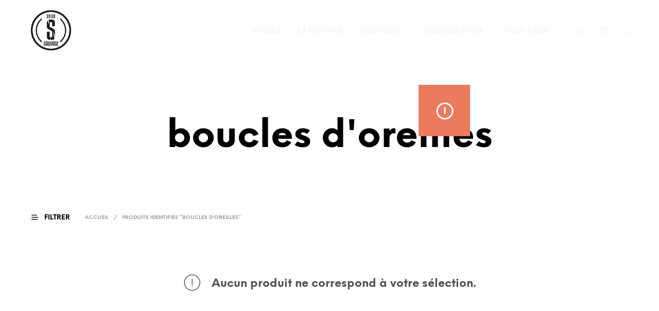

--- FILE ---
content_type: text/css
request_url: https://sauvage-med.fr/wp-content/themes/shopkeeper-child/style.css?ver=6.3.7
body_size: 233
content:
/*
Theme Name: Shopkeeper Child
Theme URI: http://shopkeeper.getbowtied.com/
Description: This is a child theme for Shopkeeper.
Author: Get Bowtied
Author URI: http: //www.getbowtied.com/
Template: shopkeeper
Version: 1.0
*/


/****************************************************************/
/*************** ADD YOUR CUSTOM CSS IN THIS AREA ***************/
/****************************************************************/

.responsive-video {
    position:relative;
    padding-bottom:56.25%;
    padding-top:60px;
    margin-bottom:20px;
    overflow:hidden
}

.responsive-video iframe,.responsive-video object,.responsive-video embed{
    position:absolute;
    top:0;
    left:0;
    width:60%;
    height:100%
}

.responsive-embed {
	width:60vw;
}








/****************************************************************/
/****************************************************************/
/****************************************************************/